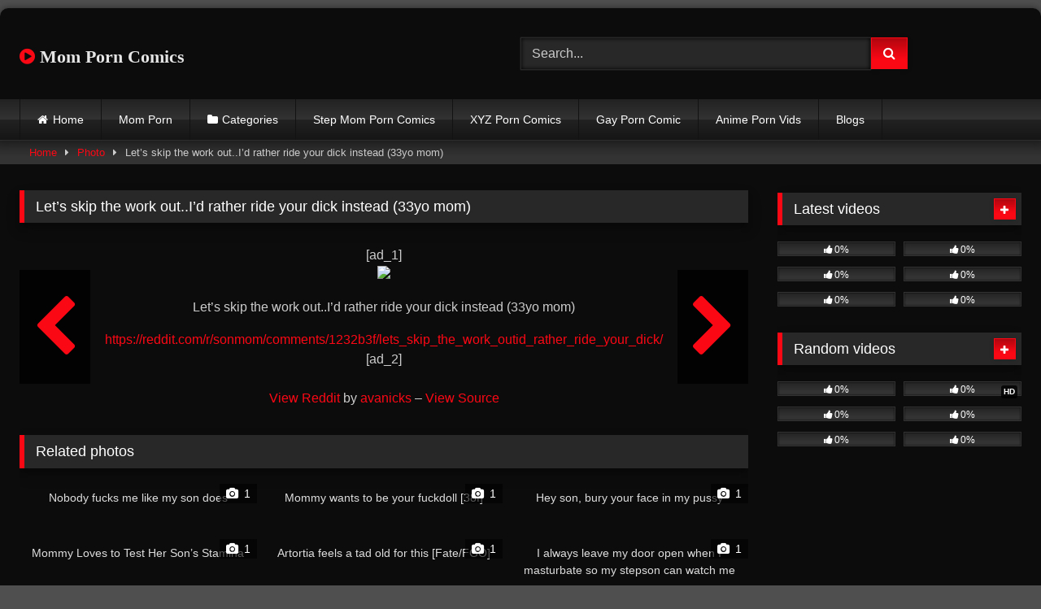

--- FILE ---
content_type: text/html; charset=UTF-8
request_url: https://momporncomics.com/photos/lets-skip-the-work-out-id-rather-ride-your-dick-instead-33yo-mom/
body_size: 16898
content:
<!DOCTYPE html>
<html lang="en-US" prefix="og: https://ogp.me/ns#">
<head>
<meta charset="UTF-8">
<meta content='width=device-width, initial-scale=1.0, maximum-scale=1.0, user-scalable=0' name='viewport' />
<link rel="profile" href="https://gmpg.org/xfn/11">
<link rel="icon" href="
https://momporncomics.com/wp-content/uploads/2022/12/mom-porn-logo.png">
<!-- Meta social networks -->
<!-- Meta Facebook -->
<meta property="fb:app_id" content="966242223397117" />
<meta property="og:url" content="https://momporncomics.com/photos/lets-skip-the-work-out-id-rather-ride-your-dick-instead-33yo-mom/" />
<meta property="og:type" content="article" />
<meta property="og:title" content="Let’s skip the work out..I’d rather ride your dick instead (33yo mom)" />
<meta property="og:description" content="[ad_1] Let’s skip the work out..I’d rather ride your dick instead (33yo mom) https://reddit.com/r/sonmom/comments/1232b3f/lets_skip_the_work_outid_rather_ride_your_dick/ [ad_2] View Reddit by avanicks &#8211; View Source" />
<meta property="og:image" content="https://momporncomics.com/wp-content/uploads/2023/05/Lets-skip-the-work-outId-rather-ride-your-dick-instead.jpg" />
<meta property="og:image:width" content="200" />
<meta property="og:image:height" content="200" />
<!-- Meta Twitter -->
<meta name="twitter:card" content="summary">
<!--<meta name="twitter:site" content="@site_username">-->
<meta name="twitter:title" content="Let’s skip the work out..I’d rather ride your dick instead (33yo mom)">
<meta name="twitter:description" content="[ad_1] Let’s skip the work out..I’d rather ride your dick instead (33yo mom) https://reddit.com/r/sonmom/comments/1232b3f/lets_skip_the_work_outid_rather_ride_your_dick/ [ad_2] View Reddit by avanicks &#8211; View Source">
<!--<meta name="twitter:creator" content="@creator_username">-->
<meta name="twitter:image" content="https://momporncomics.com/wp-content/uploads/2023/05/Lets-skip-the-work-outId-rather-ride-your-dick-instead.jpg">
<!--<meta name="twitter:domain" content="YourDomain.com">-->
<!-- Temp Style -->
<style>
#page {
max-width: 1300px;
margin: 10px auto;
background: rgba(0,0,0,0.85);
box-shadow: 0 0 10px rgba(0, 0, 0, 0.50);
-moz-box-shadow: 0 0 10px rgba(0, 0, 0, 0.50);
-webkit-box-shadow: 0 0 10px rgba(0, 0, 0, 0.50);
-webkit-border-radius: 10px;
-moz-border-radius: 10px;
border-radius: 10px;
}
</style>
<style>
.post-thumbnail {
aspect-ratio: 16/9;
}
.post-thumbnail video,
.post-thumbnail img {
object-fit: fill;
}
.video-debounce-bar {
background: #FB0815!important;
}
@import url(https://fonts.googleapis.com/css?family=Open+Sans);
button,
.button,
input[type="button"],
input[type="reset"],
input[type="submit"],
.label,
.label:visited,
.pagination ul li a,
.widget_categories ul li a,
.comment-reply-link,
a.tag-cloud-link,
.template-actors li a {
background: -moz-linear-gradient(top, rgba(0,0,0,0.3) 0%, rgba(0,0,0,0) 70%); /* FF3.6-15 */
background: -webkit-linear-gradient(top, rgba(0,0,0,0.3) 0%,rgba(0,0,0,0) 70%); /* Chrome10-25,Safari5.1-6 */
background: linear-gradient(to bottom, rgba(0,0,0,0.3) 0%,rgba(0,0,0,0) 70%); /* W3C, IE10+, FF16+, Chrome26+, Opera12+, Safari7+ */
filter: progid:DXImageTransform.Microsoft.gradient( startColorstr='#a62b2b2b', endColorstr='#00000000',GradientType=0 ); /* IE6-9 */
-moz-box-shadow: 0 1px 6px 0 rgba(0, 0, 0, 0.12);
-webkit-box-shadow: 0 1px 6px 0 rgba(0, 0, 0, 0.12);
-o-box-shadow: 0 1px 6px 0 rgba(0, 0, 0, 0.12);
box-shadow: 0 1px 6px 0 rgba(0, 0, 0, 0.12);
}
input[type="text"],
input[type="email"],
input[type="url"],
input[type="password"],
input[type="search"],
input[type="number"],
input[type="tel"],
input[type="range"],
input[type="date"],
input[type="month"],
input[type="week"],
input[type="time"],
input[type="datetime"],
input[type="datetime-local"],
input[type="color"],
select,
textarea,
.wp-editor-container {
-moz-box-shadow: 0 0 1px rgba(255, 255, 255, 0.3), 0 0 5px black inset;
-webkit-box-shadow: 0 0 1px rgba(255, 255, 255, 0.3), 0 0 5px black inset;
-o-box-shadow: 0 0 1px rgba(255, 255, 255, 0.3), 0 0 5px black inset;
box-shadow: 0 0 1px rgba(255, 255, 255, 0.3), 0 0 5px black inset;
}
#site-navigation {
background: #222222;
background: -moz-linear-gradient(top, #222222 0%, #333333 50%, #222222 51%, #151515 100%);
background: -webkit-linear-gradient(top, #222222 0%,#333333 50%,#222222 51%,#151515 100%);
background: linear-gradient(to bottom, #222222 0%,#333333 50%,#222222 51%,#151515 100%);
filter: progid:DXImageTransform.Microsoft.gradient( startColorstr='#222222', endColorstr='#151515',GradientType=0 );
-moz-box-shadow: 0 6px 6px 0 rgba(0, 0, 0, 0.12);
-webkit-box-shadow: 0 6px 6px 0 rgba(0, 0, 0, 0.12);
-o-box-shadow: 0 6px 6px 0 rgba(0, 0, 0, 0.12);
box-shadow: 0 6px 6px 0 rgba(0, 0, 0, 0.12);
}
#site-navigation > ul > li:hover > a,
#site-navigation ul li.current-menu-item a {
background: -moz-linear-gradient(top, rgba(0,0,0,0.3) 0%, rgba(0,0,0,0) 70%);
background: -webkit-linear-gradient(top, rgba(0,0,0,0.3) 0%,rgba(0,0,0,0) 70%);
background: linear-gradient(to bottom, rgba(0,0,0,0.3) 0%,rgba(0,0,0,0) 70%);
filter: progid:DXImageTransform.Microsoft.gradient( startColorstr='#a62b2b2b', endColorstr='#00000000',GradientType=0 );
-moz-box-shadow: inset 0px 0px 2px 0px #000000;
-webkit-box-shadow: inset 0px 0px 2px 0px #000000;
-o-box-shadow: inset 0px 0px 2px 0px #000000;
box-shadow: inset 0px 0px 2px 0px #000000;
filter:progid:DXImageTransform.Microsoft.Shadow(color=#000000, Direction=NaN, Strength=2);
}
.rating-bar,
.categories-list .thumb-block .entry-header,
.actors-list .thumb-block .entry-header,
#filters .filters-select,
#filters .filters-options {
background: -moz-linear-gradient(top, rgba(0,0,0,0.3) 0%, rgba(0,0,0,0) 70%); /* FF3.6-15 */
background: -webkit-linear-gradient(top, rgba(0,0,0,0.3) 0%,rgba(0,0,0,0) 70%); /* Chrome10-25,Safari5.1-6 */
background: linear-gradient(to bottom, rgba(0,0,0,0.3) 0%,rgba(0,0,0,0) 70%); /* W3C, IE10+, FF16+, Chrome26+, Opera12+, Safari7+ */
-moz-box-shadow: inset 0px 0px 2px 0px #000000;
-webkit-box-shadow: inset 0px 0px 2px 0px #000000;
-o-box-shadow: inset 0px 0px 2px 0px #000000;
box-shadow: inset 0px 0px 2px 0px #000000;
filter:progid:DXImageTransform.Microsoft.Shadow(color=#000000, Direction=NaN, Strength=2);
}
.breadcrumbs-area {
background: -moz-linear-gradient(top, rgba(0,0,0,0.3) 0%, rgba(0,0,0,0) 70%); /* FF3.6-15 */
background: -webkit-linear-gradient(top, rgba(0,0,0,0.3) 0%,rgba(0,0,0,0) 70%); /* Chrome10-25,Safari5.1-6 */
background: linear-gradient(to bottom, rgba(0,0,0,0.3) 0%,rgba(0,0,0,0) 70%); /* W3C, IE10+, FF16+, Chrome26+, Opera12+, Safari7+ */
}
.site-title a {
font-family: Open Sans;
font-size: 22px;
}
.site-branding .logo img {
max-width: 300px;
max-height: 120px;
margin-top: 0px;
margin-left: 0px;
}
a,
.site-title a i,
.thumb-block:hover .rating-bar i,
.categories-list .thumb-block:hover .entry-header .cat-title:before,
.required,
.like #more:hover i,
.dislike #less:hover i,
.top-bar i:hover,
.main-navigation .menu-item-has-children > a:after,
.menu-toggle i,
.main-navigation.toggled li:hover > a,
.main-navigation.toggled li.focus > a,
.main-navigation.toggled li.current_page_item > a,
.main-navigation.toggled li.current-menu-item > a,
#filters .filters-select:after,
.morelink i,
.top-bar .membership a i,
.thumb-block:hover .photos-count i {
color: #FB0815;
}
button,
.button,
input[type="button"],
input[type="reset"],
input[type="submit"],
.label,
.pagination ul li a.current,
.pagination ul li a:hover,
body #filters .label.secondary.active,
.label.secondary:hover,
.main-navigation li:hover > a,
.main-navigation li.focus > a,
.main-navigation li.current_page_item > a,
.main-navigation li.current-menu-item > a,
.widget_categories ul li a:hover,
.comment-reply-link,
a.tag-cloud-link:hover,
.template-actors li a:hover {
border-color: #FB0815!important;
background-color: #FB0815!important;
}
.rating-bar-meter,
.vjs-play-progress,
#filters .filters-options span:hover,
.bx-wrapper .bx-controls-direction a,
.top-bar .social-share a:hover,
.thumb-block:hover span.hd-video,
.featured-carousel .slide a:hover span.hd-video,
.appContainer .ctaButton {
background-color: #FB0815!important;
}
#video-tabs button.tab-link.active,
.title-block,
.widget-title,
.page-title,
.page .entry-title,
.comments-title,
.comment-reply-title,
.morelink:hover {
border-color: #FB0815!important;
}
/* Small desktops ----------- */
@media only screen  and (min-width : 64.001em) and (max-width : 84em) {
#main .thumb-block {
width: 33.33%!important;
}
}
/* Desktops and laptops ----------- */
@media only screen  and (min-width : 84.001em) {
#main .thumb-block {
width: 33.33%!important;
}
}
</style>
<!-- Google Analytics -->
<!-- Global site tag (gtag.js) - Google Analytics -->
<script async src="https://www.googletagmanager.com/gtag/js?id=UA-199295097-16"></script>
<script>
window.dataLayer = window.dataLayer || [];
function gtag(){dataLayer.push(arguments);}
gtag('js', new Date());
gtag('config', 'UA-199295097-16');
</script>
<meta name="google-site-verification" content="4LAtaoiY274Tgd4WJG02YwwCkQpB0abpgDxbSg2grqU" />
<!-- Meta Verification -->
<!-- Search Engine Optimization by Rank Math - https://rankmath.com/ -->
<title>Let’s Skip The Work Out..I’d Rather Ride Your Dick Instead (33yo Mom) - Mom Porn Comics</title>
<meta name="description" content="Let’s skip the work out..I’d rather ride your dick instead (33yo mom)"/>
<meta name="robots" content="follow, index, max-snippet:-1, max-video-preview:-1, max-image-preview:large"/>
<link rel="canonical" href="https://momporncomics.com/photos/lets-skip-the-work-out-id-rather-ride-your-dick-instead-33yo-mom/" />
<meta property="og:locale" content="en_US" />
<meta property="og:type" content="article" />
<meta property="og:title" content="Let’s Skip The Work Out..I’d Rather Ride Your Dick Instead (33yo Mom) - Mom Porn Comics" />
<meta property="og:description" content="Let’s skip the work out..I’d rather ride your dick instead (33yo mom)" />
<meta property="og:url" content="https://momporncomics.com/photos/lets-skip-the-work-out-id-rather-ride-your-dick-instead-33yo-mom/" />
<meta property="og:site_name" content="Mom Porn Comics" />
<meta property="article:tag" content="33yo" />
<meta property="article:tag" content="dick" />
<meta property="article:tag" content="Lets" />
<meta property="article:tag" content="mom" />
<meta property="article:tag" content="out..Id" />
<meta property="article:tag" content="ride" />
<meta property="article:tag" content="skip" />
<meta property="article:tag" content="work" />
<meta property="og:image" content="https://momporncomics.com/wp-content/uploads/2023/05/Lets-skip-the-work-outId-rather-ride-your-dick-instead.jpg" />
<meta property="og:image:secure_url" content="https://momporncomics.com/wp-content/uploads/2023/05/Lets-skip-the-work-outId-rather-ride-your-dick-instead.jpg" />
<meta property="og:image:width" content="270" />
<meta property="og:image:height" content="480" />
<meta property="og:image:alt" content="Let’s skip the work out..I’d rather ride your dick instead (33yo mom)" />
<meta property="og:image:type" content="image/jpeg" />
<meta name="twitter:card" content="summary_large_image" />
<meta name="twitter:title" content="Let’s Skip The Work Out..I’d Rather Ride Your Dick Instead (33yo Mom) - Mom Porn Comics" />
<meta name="twitter:description" content="Let’s skip the work out..I’d rather ride your dick instead (33yo mom)" />
<meta name="twitter:image" content="https://momporncomics.com/wp-content/uploads/2023/05/Lets-skip-the-work-outId-rather-ride-your-dick-instead.jpg" />
<!-- /Rank Math WordPress SEO plugin -->
<link rel='dns-prefetch' href='//vjs.zencdn.net' />
<link rel='dns-prefetch' href='//unpkg.com' />
<link rel="alternate" type="application/rss+xml" title="Mom Porn Comics &raquo; Feed" href="https://momporncomics.com/feed/" />
<link rel="alternate" type="application/rss+xml" title="Mom Porn Comics &raquo; Comments Feed" href="https://momporncomics.com/comments/feed/" />
<link rel="alternate" type="application/rss+xml" title="Mom Porn Comics &raquo; Let’s skip the work out..I’d rather ride your dick instead (33yo mom) Comments Feed" href="https://momporncomics.com/photos/lets-skip-the-work-out-id-rather-ride-your-dick-instead-33yo-mom/feed/" />
<link rel="alternate" title="oEmbed (JSON)" type="application/json+oembed" href="https://momporncomics.com/wp-json/oembed/1.0/embed?url=https%3A%2F%2Fmomporncomics.com%2Fphotos%2Flets-skip-the-work-out-id-rather-ride-your-dick-instead-33yo-mom%2F" />
<link rel="alternate" title="oEmbed (XML)" type="text/xml+oembed" href="https://momporncomics.com/wp-json/oembed/1.0/embed?url=https%3A%2F%2Fmomporncomics.com%2Fphotos%2Flets-skip-the-work-out-id-rather-ride-your-dick-instead-33yo-mom%2F&#038;format=xml" />
<style id='wp-img-auto-sizes-contain-inline-css' type='text/css'>
img:is([sizes=auto i],[sizes^="auto," i]){contain-intrinsic-size:3000px 1500px}
/*# sourceURL=wp-img-auto-sizes-contain-inline-css */
</style>
<style id='wp-emoji-styles-inline-css' type='text/css'>
img.wp-smiley, img.emoji {
display: inline !important;
border: none !important;
box-shadow: none !important;
height: 1em !important;
width: 1em !important;
margin: 0 0.07em !important;
vertical-align: -0.1em !important;
background: none !important;
padding: 0 !important;
}
/*# sourceURL=wp-emoji-styles-inline-css */
</style>
<style id='wp-block-library-inline-css' type='text/css'>
:root{--wp-block-synced-color:#7a00df;--wp-block-synced-color--rgb:122,0,223;--wp-bound-block-color:var(--wp-block-synced-color);--wp-editor-canvas-background:#ddd;--wp-admin-theme-color:#007cba;--wp-admin-theme-color--rgb:0,124,186;--wp-admin-theme-color-darker-10:#006ba1;--wp-admin-theme-color-darker-10--rgb:0,107,160.5;--wp-admin-theme-color-darker-20:#005a87;--wp-admin-theme-color-darker-20--rgb:0,90,135;--wp-admin-border-width-focus:2px}@media (min-resolution:192dpi){:root{--wp-admin-border-width-focus:1.5px}}.wp-element-button{cursor:pointer}:root .has-very-light-gray-background-color{background-color:#eee}:root .has-very-dark-gray-background-color{background-color:#313131}:root .has-very-light-gray-color{color:#eee}:root .has-very-dark-gray-color{color:#313131}:root .has-vivid-green-cyan-to-vivid-cyan-blue-gradient-background{background:linear-gradient(135deg,#00d084,#0693e3)}:root .has-purple-crush-gradient-background{background:linear-gradient(135deg,#34e2e4,#4721fb 50%,#ab1dfe)}:root .has-hazy-dawn-gradient-background{background:linear-gradient(135deg,#faaca8,#dad0ec)}:root .has-subdued-olive-gradient-background{background:linear-gradient(135deg,#fafae1,#67a671)}:root .has-atomic-cream-gradient-background{background:linear-gradient(135deg,#fdd79a,#004a59)}:root .has-nightshade-gradient-background{background:linear-gradient(135deg,#330968,#31cdcf)}:root .has-midnight-gradient-background{background:linear-gradient(135deg,#020381,#2874fc)}:root{--wp--preset--font-size--normal:16px;--wp--preset--font-size--huge:42px}.has-regular-font-size{font-size:1em}.has-larger-font-size{font-size:2.625em}.has-normal-font-size{font-size:var(--wp--preset--font-size--normal)}.has-huge-font-size{font-size:var(--wp--preset--font-size--huge)}.has-text-align-center{text-align:center}.has-text-align-left{text-align:left}.has-text-align-right{text-align:right}.has-fit-text{white-space:nowrap!important}#end-resizable-editor-section{display:none}.aligncenter{clear:both}.items-justified-left{justify-content:flex-start}.items-justified-center{justify-content:center}.items-justified-right{justify-content:flex-end}.items-justified-space-between{justify-content:space-between}.screen-reader-text{border:0;clip-path:inset(50%);height:1px;margin:-1px;overflow:hidden;padding:0;position:absolute;width:1px;word-wrap:normal!important}.screen-reader-text:focus{background-color:#ddd;clip-path:none;color:#444;display:block;font-size:1em;height:auto;left:5px;line-height:normal;padding:15px 23px 14px;text-decoration:none;top:5px;width:auto;z-index:100000}html :where(.has-border-color){border-style:solid}html :where([style*=border-top-color]){border-top-style:solid}html :where([style*=border-right-color]){border-right-style:solid}html :where([style*=border-bottom-color]){border-bottom-style:solid}html :where([style*=border-left-color]){border-left-style:solid}html :where([style*=border-width]){border-style:solid}html :where([style*=border-top-width]){border-top-style:solid}html :where([style*=border-right-width]){border-right-style:solid}html :where([style*=border-bottom-width]){border-bottom-style:solid}html :where([style*=border-left-width]){border-left-style:solid}html :where(img[class*=wp-image-]){height:auto;max-width:100%}:where(figure){margin:0 0 1em}html :where(.is-position-sticky){--wp-admin--admin-bar--position-offset:var(--wp-admin--admin-bar--height,0px)}@media screen and (max-width:600px){html :where(.is-position-sticky){--wp-admin--admin-bar--position-offset:0px}}
/*# sourceURL=wp-block-library-inline-css */
</style><style id='global-styles-inline-css' type='text/css'>
:root{--wp--preset--aspect-ratio--square: 1;--wp--preset--aspect-ratio--4-3: 4/3;--wp--preset--aspect-ratio--3-4: 3/4;--wp--preset--aspect-ratio--3-2: 3/2;--wp--preset--aspect-ratio--2-3: 2/3;--wp--preset--aspect-ratio--16-9: 16/9;--wp--preset--aspect-ratio--9-16: 9/16;--wp--preset--color--black: #000000;--wp--preset--color--cyan-bluish-gray: #abb8c3;--wp--preset--color--white: #ffffff;--wp--preset--color--pale-pink: #f78da7;--wp--preset--color--vivid-red: #cf2e2e;--wp--preset--color--luminous-vivid-orange: #ff6900;--wp--preset--color--luminous-vivid-amber: #fcb900;--wp--preset--color--light-green-cyan: #7bdcb5;--wp--preset--color--vivid-green-cyan: #00d084;--wp--preset--color--pale-cyan-blue: #8ed1fc;--wp--preset--color--vivid-cyan-blue: #0693e3;--wp--preset--color--vivid-purple: #9b51e0;--wp--preset--gradient--vivid-cyan-blue-to-vivid-purple: linear-gradient(135deg,rgb(6,147,227) 0%,rgb(155,81,224) 100%);--wp--preset--gradient--light-green-cyan-to-vivid-green-cyan: linear-gradient(135deg,rgb(122,220,180) 0%,rgb(0,208,130) 100%);--wp--preset--gradient--luminous-vivid-amber-to-luminous-vivid-orange: linear-gradient(135deg,rgb(252,185,0) 0%,rgb(255,105,0) 100%);--wp--preset--gradient--luminous-vivid-orange-to-vivid-red: linear-gradient(135deg,rgb(255,105,0) 0%,rgb(207,46,46) 100%);--wp--preset--gradient--very-light-gray-to-cyan-bluish-gray: linear-gradient(135deg,rgb(238,238,238) 0%,rgb(169,184,195) 100%);--wp--preset--gradient--cool-to-warm-spectrum: linear-gradient(135deg,rgb(74,234,220) 0%,rgb(151,120,209) 20%,rgb(207,42,186) 40%,rgb(238,44,130) 60%,rgb(251,105,98) 80%,rgb(254,248,76) 100%);--wp--preset--gradient--blush-light-purple: linear-gradient(135deg,rgb(255,206,236) 0%,rgb(152,150,240) 100%);--wp--preset--gradient--blush-bordeaux: linear-gradient(135deg,rgb(254,205,165) 0%,rgb(254,45,45) 50%,rgb(107,0,62) 100%);--wp--preset--gradient--luminous-dusk: linear-gradient(135deg,rgb(255,203,112) 0%,rgb(199,81,192) 50%,rgb(65,88,208) 100%);--wp--preset--gradient--pale-ocean: linear-gradient(135deg,rgb(255,245,203) 0%,rgb(182,227,212) 50%,rgb(51,167,181) 100%);--wp--preset--gradient--electric-grass: linear-gradient(135deg,rgb(202,248,128) 0%,rgb(113,206,126) 100%);--wp--preset--gradient--midnight: linear-gradient(135deg,rgb(2,3,129) 0%,rgb(40,116,252) 100%);--wp--preset--font-size--small: 13px;--wp--preset--font-size--medium: 20px;--wp--preset--font-size--large: 36px;--wp--preset--font-size--x-large: 42px;--wp--preset--spacing--20: 0.44rem;--wp--preset--spacing--30: 0.67rem;--wp--preset--spacing--40: 1rem;--wp--preset--spacing--50: 1.5rem;--wp--preset--spacing--60: 2.25rem;--wp--preset--spacing--70: 3.38rem;--wp--preset--spacing--80: 5.06rem;--wp--preset--shadow--natural: 6px 6px 9px rgba(0, 0, 0, 0.2);--wp--preset--shadow--deep: 12px 12px 50px rgba(0, 0, 0, 0.4);--wp--preset--shadow--sharp: 6px 6px 0px rgba(0, 0, 0, 0.2);--wp--preset--shadow--outlined: 6px 6px 0px -3px rgb(255, 255, 255), 6px 6px rgb(0, 0, 0);--wp--preset--shadow--crisp: 6px 6px 0px rgb(0, 0, 0);}:where(.is-layout-flex){gap: 0.5em;}:where(.is-layout-grid){gap: 0.5em;}body .is-layout-flex{display: flex;}.is-layout-flex{flex-wrap: wrap;align-items: center;}.is-layout-flex > :is(*, div){margin: 0;}body .is-layout-grid{display: grid;}.is-layout-grid > :is(*, div){margin: 0;}:where(.wp-block-columns.is-layout-flex){gap: 2em;}:where(.wp-block-columns.is-layout-grid){gap: 2em;}:where(.wp-block-post-template.is-layout-flex){gap: 1.25em;}:where(.wp-block-post-template.is-layout-grid){gap: 1.25em;}.has-black-color{color: var(--wp--preset--color--black) !important;}.has-cyan-bluish-gray-color{color: var(--wp--preset--color--cyan-bluish-gray) !important;}.has-white-color{color: var(--wp--preset--color--white) !important;}.has-pale-pink-color{color: var(--wp--preset--color--pale-pink) !important;}.has-vivid-red-color{color: var(--wp--preset--color--vivid-red) !important;}.has-luminous-vivid-orange-color{color: var(--wp--preset--color--luminous-vivid-orange) !important;}.has-luminous-vivid-amber-color{color: var(--wp--preset--color--luminous-vivid-amber) !important;}.has-light-green-cyan-color{color: var(--wp--preset--color--light-green-cyan) !important;}.has-vivid-green-cyan-color{color: var(--wp--preset--color--vivid-green-cyan) !important;}.has-pale-cyan-blue-color{color: var(--wp--preset--color--pale-cyan-blue) !important;}.has-vivid-cyan-blue-color{color: var(--wp--preset--color--vivid-cyan-blue) !important;}.has-vivid-purple-color{color: var(--wp--preset--color--vivid-purple) !important;}.has-black-background-color{background-color: var(--wp--preset--color--black) !important;}.has-cyan-bluish-gray-background-color{background-color: var(--wp--preset--color--cyan-bluish-gray) !important;}.has-white-background-color{background-color: var(--wp--preset--color--white) !important;}.has-pale-pink-background-color{background-color: var(--wp--preset--color--pale-pink) !important;}.has-vivid-red-background-color{background-color: var(--wp--preset--color--vivid-red) !important;}.has-luminous-vivid-orange-background-color{background-color: var(--wp--preset--color--luminous-vivid-orange) !important;}.has-luminous-vivid-amber-background-color{background-color: var(--wp--preset--color--luminous-vivid-amber) !important;}.has-light-green-cyan-background-color{background-color: var(--wp--preset--color--light-green-cyan) !important;}.has-vivid-green-cyan-background-color{background-color: var(--wp--preset--color--vivid-green-cyan) !important;}.has-pale-cyan-blue-background-color{background-color: var(--wp--preset--color--pale-cyan-blue) !important;}.has-vivid-cyan-blue-background-color{background-color: var(--wp--preset--color--vivid-cyan-blue) !important;}.has-vivid-purple-background-color{background-color: var(--wp--preset--color--vivid-purple) !important;}.has-black-border-color{border-color: var(--wp--preset--color--black) !important;}.has-cyan-bluish-gray-border-color{border-color: var(--wp--preset--color--cyan-bluish-gray) !important;}.has-white-border-color{border-color: var(--wp--preset--color--white) !important;}.has-pale-pink-border-color{border-color: var(--wp--preset--color--pale-pink) !important;}.has-vivid-red-border-color{border-color: var(--wp--preset--color--vivid-red) !important;}.has-luminous-vivid-orange-border-color{border-color: var(--wp--preset--color--luminous-vivid-orange) !important;}.has-luminous-vivid-amber-border-color{border-color: var(--wp--preset--color--luminous-vivid-amber) !important;}.has-light-green-cyan-border-color{border-color: var(--wp--preset--color--light-green-cyan) !important;}.has-vivid-green-cyan-border-color{border-color: var(--wp--preset--color--vivid-green-cyan) !important;}.has-pale-cyan-blue-border-color{border-color: var(--wp--preset--color--pale-cyan-blue) !important;}.has-vivid-cyan-blue-border-color{border-color: var(--wp--preset--color--vivid-cyan-blue) !important;}.has-vivid-purple-border-color{border-color: var(--wp--preset--color--vivid-purple) !important;}.has-vivid-cyan-blue-to-vivid-purple-gradient-background{background: var(--wp--preset--gradient--vivid-cyan-blue-to-vivid-purple) !important;}.has-light-green-cyan-to-vivid-green-cyan-gradient-background{background: var(--wp--preset--gradient--light-green-cyan-to-vivid-green-cyan) !important;}.has-luminous-vivid-amber-to-luminous-vivid-orange-gradient-background{background: var(--wp--preset--gradient--luminous-vivid-amber-to-luminous-vivid-orange) !important;}.has-luminous-vivid-orange-to-vivid-red-gradient-background{background: var(--wp--preset--gradient--luminous-vivid-orange-to-vivid-red) !important;}.has-very-light-gray-to-cyan-bluish-gray-gradient-background{background: var(--wp--preset--gradient--very-light-gray-to-cyan-bluish-gray) !important;}.has-cool-to-warm-spectrum-gradient-background{background: var(--wp--preset--gradient--cool-to-warm-spectrum) !important;}.has-blush-light-purple-gradient-background{background: var(--wp--preset--gradient--blush-light-purple) !important;}.has-blush-bordeaux-gradient-background{background: var(--wp--preset--gradient--blush-bordeaux) !important;}.has-luminous-dusk-gradient-background{background: var(--wp--preset--gradient--luminous-dusk) !important;}.has-pale-ocean-gradient-background{background: var(--wp--preset--gradient--pale-ocean) !important;}.has-electric-grass-gradient-background{background: var(--wp--preset--gradient--electric-grass) !important;}.has-midnight-gradient-background{background: var(--wp--preset--gradient--midnight) !important;}.has-small-font-size{font-size: var(--wp--preset--font-size--small) !important;}.has-medium-font-size{font-size: var(--wp--preset--font-size--medium) !important;}.has-large-font-size{font-size: var(--wp--preset--font-size--large) !important;}.has-x-large-font-size{font-size: var(--wp--preset--font-size--x-large) !important;}
/*# sourceURL=global-styles-inline-css */
</style>
<style id='classic-theme-styles-inline-css' type='text/css'>
/*! This file is auto-generated */
.wp-block-button__link{color:#fff;background-color:#32373c;border-radius:9999px;box-shadow:none;text-decoration:none;padding:calc(.667em + 2px) calc(1.333em + 2px);font-size:1.125em}.wp-block-file__button{background:#32373c;color:#fff;text-decoration:none}
/*# sourceURL=/wp-includes/css/classic-themes.min.css */
</style>
<link rel='stylesheet' id='coderevolution-front-css-css' href='https://momporncomics.com/wp-content/plugins/redditomatic-reddit-post-generator/styles/coderevolution-front.css?ver=6.9' type='text/css' media='all' />
<link rel='stylesheet' id='redditomatic-thumbnail-css-css' href='https://momporncomics.com/wp-content/plugins/redditomatic-reddit-post-generator/styles/redditomatic-thumbnail.css?ver=6.9' type='text/css' media='all' />
<link rel='stylesheet' id='wpst-font-awesome-css' href='https://momporncomics.com/wp-content/themes/retrotube/assets/stylesheets/font-awesome/css/font-awesome.min.css?ver=4.7.0' type='text/css' media='all' />
<link rel='stylesheet' id='wpst-videojs-style-css' href='//vjs.zencdn.net/7.8.4/video-js.css?ver=7.8.4' type='text/css' media='all' />
<link rel='stylesheet' id='wpst-fancybox-style-css' href='https://momporncomics.com/wp-content/themes/retrotube/assets/stylesheets/fancybox/jquery.fancybox.min.css?ver=all' type='text/css' media='all' />
<link rel='stylesheet' id='wpst-style-css' href='https://momporncomics.com/wp-content/themes/retrotube/style.css?ver=1.11.3.1764997613' type='text/css' media='all' />
<script type="text/javascript" src="https://momporncomics.com/wp-includes/js/jquery/jquery.min.js?ver=3.7.1" id="jquery-core-js"></script>
<script type="text/javascript" src="https://momporncomics.com/wp-includes/js/jquery/jquery-migrate.min.js?ver=3.4.1" id="jquery-migrate-js"></script>
<link rel="https://api.w.org/" href="https://momporncomics.com/wp-json/" /><link rel="alternate" title="JSON" type="application/json" href="https://momporncomics.com/wp-json/wp/v2/photos/8275" /><link rel="EditURI" type="application/rsd+xml" title="RSD" href="https://momporncomics.com/xmlrpc.php?rsd" />
<meta name="generator" content="WordPress 6.9" />
<link rel='shortlink' href='https://momporncomics.com/?p=8275' />
<link rel='dns-prefetch' href='https://i0.wp.com/'><link rel='preconnect' href='https://i0.wp.com/' crossorigin><link rel='dns-prefetch' href='https://i1.wp.com/'><link rel='preconnect' href='https://i1.wp.com/' crossorigin><link rel='dns-prefetch' href='https://i2.wp.com/'><link rel='preconnect' href='https://i2.wp.com/' crossorigin><link rel='dns-prefetch' href='https://i3.wp.com/'><link rel='preconnect' href='https://i3.wp.com/' crossorigin><style type="text/css" id="custom-background-css">
body.custom-background { background-color: #4f4f4f; }
</style>
</head>  <body class="wp-singular photos-template-default single single-photos postid-8275 custom-background wp-embed-responsive wp-theme-retrotube"> <div id="page"> 	<a class="skip-link screen-reader-text" href="#content">Skip to content</a>  	<header id="masthead" class="site-header" role="banner">  		 		<div class="site-branding row"> 			<div class="logo"> 															<p class="site-title"><a href="https://momporncomics.com/" rel="home"> 																								<i class="fa fa-play-circle"></i>								Mom Porn Comics</a></p> 										 							</div> 							<div class="header-search"> 	<form method="get" id="searchform" action="https://momporncomics.com/">         					<input class="input-group-field" value="Search..." name="s" id="s" onfocus="if (this.value == 'Search...') {this.value = '';}" onblur="if (this.value == '') {this.value = 'Search...';}" type="text" /> 				 		<input class="button fa-input" type="submit" id="searchsubmit" value="&#xf002;" />         	</form> </div>								</div><!-- .site-branding -->  		<nav id="site-navigation" class="main-navigation" role="navigation"> 			<div id="head-mobile"></div> 			<div class="button-nav"></div> 			<ul id="menu-main-menu" class="row"><li id="menu-item-12" class="home-icon menu-item menu-item-type-custom menu-item-object-custom menu-item-home menu-item-12"><a href="https://momporncomics.com">Home</a></li> <li id="menu-item-1728" class="menu-item menu-item-type-custom menu-item-object-custom menu-item-1728"><a href="https://momporncomics.com/photos/">Mom Porn</a></li> <li id="menu-item-13" class="cat-icon menu-item menu-item-type-post_type menu-item-object-page menu-item-13"><a href="https://momporncomics.com/categories/">Categories</a></li> <li id="menu-item-121" class="menu-item menu-item-type-taxonomy menu-item-object-category menu-item-121"><a href="https://momporncomics.com/category/step-mom-porn-comics/">Step Mom Porn Comics</a></li> <li id="menu-item-1335" class="menu-item menu-item-type-custom menu-item-object-custom menu-item-1335"><a href="https://xyzporncomics.com/">XYZ Porn Comics</a></li> <li id="menu-item-1336" class="menu-item menu-item-type-custom menu-item-object-custom menu-item-1336"><a href="https://gayporncomic.com/">Gay Porn Comic</a></li> <li id="menu-item-1337" class="menu-item menu-item-type-custom menu-item-object-custom menu-item-1337"><a href="https://animepornvids.com/">Anime Porn Vids</a></li> <li id="menu-item-15865" class="menu-item menu-item-type-custom menu-item-object-custom menu-item-15865"><a href="https://momporncomics.com/blog/">Blogs</a></li> </ul>		</nav><!-- #site-navigation -->  		<div class="clear"></div>  			</header><!-- #masthead -->  	<div class="breadcrumbs-area"><div class="row"><div id="breadcrumbs"><a href="https://momporncomics.com">Home</a><span class="separator"><i class="fa fa-caret-right"></i></span><a href="https://momporncomics.com/photos/">Photo</a><span class="separator"><i class="fa fa-caret-right"></i></span><span class="current">Let’s skip the work out..I’d rather ride your dick instead (33yo mom)</span></div></div></div> 	 	<div id="content" class="site-content row"> 	<div id="primary" class="content-area with-sidebar-right"> 		<main id="main" class="site-main with-sidebar-right" role="main">  		<article id="post-8275" class="post-8275 photos type-photos status-publish has-post-thumbnail hentry photos_category-mom-porn-comics"> 	<header class="entry-header">		 		<h1 class="widget-title">Let’s skip the work out..I’d rather ride your dick instead (33yo mom)</h1>	</header><!-- .entry-header --> 	<div class="entry-content photo-content"> 				<p>[ad_1]<br /> <img decoding="async" src="https://external-preview.redd.it/vrcBlBMPs6AMoLO1kdLYGHd8ea8qRXObeSrOE_hxmNY.jpg?auto=webp&amp;v=enabled&amp;s=21a1116ab8a01e61a78602f75b877423458861f2" /></p> <p>Let’s skip the work out..I’d rather ride your dick instead (33yo mom)</p> <p><a href="https://reddit.com/r/sonmom/comments/1232b3f/lets_skip_the_work_outid_rather_ride_your_dick/" rel="noopener">https://reddit.com/r/sonmom/comments/1232b3f/lets_skip_the_work_outid_rather_ride_your_dick/</a><br /> [ad_2]<br /> <br /><a href="https://reddit.com/r/sonmom/comments/1232b3f/lets_skip_the_work_outid_rather_ride_your_dick/" rel="noopener">View Reddit</a> by <a href="avanicks">avanicks</a> &#8211;  <a href="https://www.redgifs.com/watch/suspiciousplayfulrat" rel="noopener">View Source</a></p> 	<a class="prev-photo" rel="prev" href="https://momporncomics.com/photos/delia-ketchum/" title="Delia Ketchum"><i class="fa fa-chevron-left" aria-hidden="true"></i></a> 	<a class="next-photo" rel="next" href="https://momporncomics.com/photos/yes-i-want-your-milk/" title="Yes I want your milk"><i class="fa fa-chevron-right" aria-hidden="true"></i></a> 	</div><!-- .entry-content --> 	   	<div class="under-video-block">   					<h2 class="widget-title">Related photos</h2> 			<div class="videos-list"> 			 <article id="post-6303" class="thumb-block full-width post-6303 photos type-photos status-publish has-post-thumbnail hentry photos_category-mom-porn-comics"> 	<a href="https://momporncomics.com/photos/nobody-fucks-me-like-my-son-does/" title="Nobody fucks me like my son does"> 		<!-- Thumbnail --> 		<div class="post-thumbnail"> 										<div class="post-thumbnail-container"> 					<img width="320" height="180" src="https://momporncomics.com/wp-content/uploads/2023/04/Nobody-fucks-me-like-my-son-does-150x84.jpg" /> 				</div> 			 			<div class="photos-count"> 				<i class="fa fa-camera"></i> 1			</div> 		</div> 		<header class="entry-header"> 			<span>Nobody fucks me like my son does</span> 		</header><!-- .entry-header --> 	</a> </article><!-- #post-## -->  <article id="post-4558" class="thumb-block full-width post-4558 photos type-photos status-publish has-post-thumbnail hentry photos_category-mom-porn-comics"> 	<a href="https://momporncomics.com/photos/mommy-wants-to-be-your-fuckdoll-38f/" title="Mommy wants to be your fuckdoll [38f]"> 		<!-- Thumbnail --> 		<div class="post-thumbnail"> 										<div class="post-thumbnail-container"> 					<img width="320" height="180" src="https://momporncomics.com/wp-content/uploads/2023/04/Mommy-wants-to-be-your-fuckdoll-38f-150x84.gif" /> 				</div> 			 			<div class="photos-count"> 				<i class="fa fa-camera"></i> 1			</div> 		</div> 		<header class="entry-header"> 			<span>Mommy wants to be your fuckdoll [38f]</span> 		</header><!-- .entry-header --> 	</a> </article><!-- #post-## -->  <article id="post-14209" class="thumb-block full-width post-14209 photos type-photos status-publish has-post-thumbnail hentry photos_category-mom-porn-comics"> 	<a href="https://momporncomics.com/photos/hey-son-bury-your-face-in-my-pussy/" title="Hey son, bury your face in my pussy"> 		<!-- Thumbnail --> 		<div class="post-thumbnail"> 										<div class="post-thumbnail-container"> 					<img width="320" height="180" src="https://momporncomics.com/wp-content/uploads/2023/06/Hey-son-bury-your-face-in-my-pussy-150x84.gif" /> 				</div> 			 			<div class="photos-count"> 				<i class="fa fa-camera"></i> 1			</div> 		</div> 		<header class="entry-header"> 			<span>Hey son, bury your face in my pussy</span> 		</header><!-- .entry-header --> 	</a> </article><!-- #post-## -->  <article id="post-11453" class="thumb-block full-width post-11453 photos type-photos status-publish has-post-thumbnail hentry photos_category-mom-porn-comics"> 	<a href="https://momporncomics.com/photos/mommy-loves-to-test-her-sons-stamina/" title="Mommy Loves to Test Her Son’s Stamina"> 		<!-- Thumbnail --> 		<div class="post-thumbnail"> 										<div class="post-thumbnail-container"> 					<img width="320" height="180" src="https://momporncomics.com/wp-content/uploads/2023/05/Mommy-Loves-to-Test-Her-Sons-Stamina-150x84.jpg" /> 				</div> 			 			<div class="photos-count"> 				<i class="fa fa-camera"></i> 1			</div> 		</div> 		<header class="entry-header"> 			<span>Mommy Loves to Test Her Son’s Stamina</span> 		</header><!-- .entry-header --> 	</a> </article><!-- #post-## -->  <article id="post-3075" class="thumb-block full-width post-3075 photos type-photos status-publish has-post-thumbnail hentry photos_category-mom-porn-comics"> 	<a href="https://momporncomics.com/photos/artortia-feels-a-tad-old-for-this-fate-fgo/" title="Artortia feels a tad old for this [Fate/FGO]"> 		<!-- Thumbnail --> 		<div class="post-thumbnail"> 										<div class="post-thumbnail-container"> 					<img width="320" height="180" src="https://momporncomics.com/wp-content/uploads/2023/04/Artortia-feels-a-tad-old-for-this-FateFGO-150x84.jpg" /> 				</div> 			 			<div class="photos-count"> 				<i class="fa fa-camera"></i> 1			</div> 		</div> 		<header class="entry-header"> 			<span>Artortia feels a tad old for this [Fate/FGO]</span> 		</header><!-- .entry-header --> 	</a> </article><!-- #post-## -->  <article id="post-8508" class="thumb-block full-width post-8508 photos type-photos status-publish has-post-thumbnail hentry photos_category-mom-porn-comics"> 	<a href="https://momporncomics.com/photos/i-always-leave-my-door-open-when-i-masturbate-so-my-stepson-can-watch-me/" title="I always leave my door open when I masturbate so my stepson can watch me"> 		<!-- Thumbnail --> 		<div class="post-thumbnail"> 										<div class="post-thumbnail-container"> 					<img width="320" height="180" src="https://momporncomics.com/wp-content/uploads/2023/05/I-always-leave-my-door-open-when-I-masturbate-so-150x84.gif" /> 				</div> 			 			<div class="photos-count"> 				<i class="fa fa-camera"></i> 1			</div> 		</div> 		<header class="entry-header"> 			<span>I always leave my door open when I masturbate so my stepson can watch me</span> 		</header><!-- .entry-header --> 	</a> </article><!-- #post-## -->  <article id="post-7345" class="thumb-block full-width post-7345 photos type-photos status-publish has-post-thumbnail hentry photos_category-mom-porn-comics"> 	<a href="https://momporncomics.com/photos/i-think-ill-teach-my-stepson-something-besides-math-maybe-human-body/" title="I think I&#8217;ll teach my stepson something besides math&#8230; maybe human body"> 		<!-- Thumbnail --> 		<div class="post-thumbnail"> 										<div class="post-thumbnail-container"> 					<img width="320" height="180" src="https://momporncomics.com/wp-content/uploads/2023/04/I-think-Ill-teach-my-stepson-something-besides-math-maybe-150x84.gif" /> 				</div> 			 			<div class="photos-count"> 				<i class="fa fa-camera"></i> 1			</div> 		</div> 		<header class="entry-header"> 			<span>I think I&#8217;ll teach my stepson something besides math&#8230; maybe human body</span> 		</header><!-- .entry-header --> 	</a> </article><!-- #post-## -->  <article id="post-2517" class="thumb-block full-width post-2517 photos type-photos status-publish has-post-thumbnail hentry photos_category-mom-porn-comics"> 	<a href="https://momporncomics.com/photos/drasna-artist-%e7%b7%a9%e6%ac%a1%e9%83%8e/" title="Drasna [Artist: 緩次郎]"> 		<!-- Thumbnail --> 		<div class="post-thumbnail"> 										<div class="post-thumbnail-container"> 					<img width="320" height="180" src="https://momporncomics.com/wp-content/uploads/2023/03/Drasna-Artist-緩次郎-150x84.jpg" /> 				</div> 			 			<div class="photos-count"> 				<i class="fa fa-camera"></i> 1			</div> 		</div> 		<header class="entry-header"> 			<span>Drasna [Artist: 緩次郎]</span> 		</header><!-- .entry-header --> 	</a> </article><!-- #post-## -->  <article id="post-13423" class="thumb-block full-width post-13423 photos type-photos status-publish has-post-thumbnail hentry photos_category-mom-porn-comics"> 	<a href="https://momporncomics.com/photos/your-gf-got-nothing-on-these/" title="Your GF got nothing on these"> 		<!-- Thumbnail --> 		<div class="post-thumbnail"> 										<div class="post-thumbnail-container"> 					<img width="320" height="180" src="https://momporncomics.com/wp-content/uploads/2023/06/This-is-how-Ill-be-waiting-when-you-get-home-150x84.gif" /> 				</div> 			 			<div class="photos-count"> 				<i class="fa fa-camera"></i> 1			</div> 		</div> 		<header class="entry-header"> 			<span>Your GF got nothing on these</span> 		</header><!-- .entry-header --> 	</a> </article><!-- #post-## -->  <article id="post-6579" class="thumb-block full-width post-6579 photos type-photos status-publish has-post-thumbnail hentry photos_category-mom-porn-comics"> 	<a href="https://momporncomics.com/photos/would-you-fuck-my-big-boobs-if-i-was-your-stepmom/" title="Would you fuck my big boobs if I was your stepmom?"> 		<!-- Thumbnail --> 		<div class="post-thumbnail"> 										<div class="post-thumbnail-container"> 					<img width="320" height="180" src="https://momporncomics.com/wp-content/uploads/2023/04/Would-you-fuck-my-big-boobs-if-I-was-your-150x84.jpg" /> 				</div> 			 			<div class="photos-count"> 				<i class="fa fa-camera"></i> 1			</div> 		</div> 		<header class="entry-header"> 			<span>Would you fuck my big boobs if I was your stepmom?</span> 		</header><!-- .entry-header --> 	</a> </article><!-- #post-## --> 			</div> 						<div class="clear"></div> 	</article><!-- #post-## --> 		</main><!-- #main --> 	</div><!-- #primary -->   	<aside id="sidebar" class="widget-area with-sidebar-right" role="complementary"> 					<div class="happy-sidebar"> 				<script type="text/javascript">
atOptions = {
'key' : '2a8d1f4c8fe053eb3284c4a4eca433d1',
'format' : 'iframe',
'height' : 250,
'width' : 300,
'params' : {}
};
</script>  <script    type="text/javascript"    src="//proclaimsaneconviction.com/2a8d1f4c8fe053eb3284c4a4eca433d1/invoke.js"  ></script>			</div> 				<section id="widget_videos_block-4" class="widget widget_videos_block"><h2 class="widget-title">Latest videos</h2>				<a class="more-videos label" href="https://momporncomics.com/?filter=latest												"><i class="fa fa-plus"></i> <span>More videos</span></a> 	<div class="videos-list"> 			 <article data-video-id="video_1" data-main-thumb="https://momporncomics.com/wp-content/uploads/2026/01/horny-girls-hot-juicy-sex-party.jpg" data-trailer="https://cdn77-pic.xvideos-cdn.com/videos/videopreview/ee/9f/5b/ee9f5bf9b993bc16971c3b0c22452ba9_169.mp4" class="loop-video thumb-block video-preview-item full-width post-113082 post type-post status-publish format-video has-post-thumbnail hentry category-old-mom-porn-comics tag-horny tag-horny-girl tag-hot tag-juicy tag-party tag-sex tag-sex-party post_format-post-format-video" data-post-id="113082"> 	<a href="https://momporncomics.com/horny-girls-hot-juicy-sex-party-2/" title="Horny girls&#8217; hot &amp; juicy sex party"> 		<div class="post-thumbnail"> 			 			<div class="post-thumbnail-container"><img class="video-main-thumb" width="300" height="168.75" src="https://momporncomics.com/wp-content/uploads/2026/01/horny-girls-hot-juicy-sex-party.jpg" alt="Horny girls&#8217; hot &amp; juicy sex party"></div>			<div class="video-overlay"></div>  						<span class="views"><i class="fa fa-eye"></i> 1</span>			<span class="duration"><i class="fa fa-clock-o"></i>00:30</span>		</div>  		<div class="rating-bar"><div class="rating-bar-meter" style="width:0%"></div><i class="fa fa-thumbs-up" aria-hidden="true"></i><span>0%</span></div> 		<header class="entry-header"> 			<span>Horny girls&#8217; hot &amp; juicy sex party</span> 		</header> 	</a> </article>  <article data-video-id="video_2" data-main-thumb="https://momporncomics.com/wp-content/uploads/2026/01/danni-gets-a-mommy-referral.jpg" data-trailer="https://cdn77-pic.xvideos-cdn.com/videos/videopreview/9c/33/ab/9c33aba675a483c16e2bb9a92f6fcc9a_169.mp4" class="loop-video thumb-block video-preview-item full-width post-113080 post type-post status-publish format-video has-post-thumbnail hentry category-old-mom-porn-comics tag-mommy post_format-post-format-video" data-post-id="113080"> 	<a href="https://momporncomics.com/danni-gets-a-mommy-referral/" title="Danni gets a mommy referral!"> 		<div class="post-thumbnail"> 			 			<div class="post-thumbnail-container"><img class="video-main-thumb" width="300" height="168.75" src="https://momporncomics.com/wp-content/uploads/2026/01/danni-gets-a-mommy-referral.jpg" alt="Danni gets a mommy referral!"></div>			<div class="video-overlay"></div>  						<span class="views"><i class="fa fa-eye"></i> 0</span>			<span class="duration"><i class="fa fa-clock-o"></i>09:00</span>		</div>  		<div class="rating-bar"><div class="rating-bar-meter" style="width:0%"></div><i class="fa fa-thumbs-up" aria-hidden="true"></i><span>0%</span></div> 		<header class="entry-header"> 			<span>Danni gets a mommy referral!</span> 		</header> 	</a> </article>  <article data-video-id="video_3" data-main-thumb="https://momporncomics.com/wp-content/uploads/2026/01/young-horny-and-broke-slut-makes-porn-with-old-guy.jpg" data-trailer="https://cdn77-pic.xvideos-cdn.com/videos/videopreview/e6/2a/a6/e62aa65e933b24e33bb714e9c5b3f55a_169.mp4" class="loop-video thumb-block video-preview-item full-width post-113078 post type-post status-publish format-video has-post-thumbnail hentry category-old-mom-porn-comics tag-broke tag-guy tag-horny tag-old tag-porn tag-slut tag-young post_format-post-format-video" data-post-id="113078"> 	<a href="https://momporncomics.com/young-horny-and-broke-slut-makes-porn-with-old-guy/" title="Young, horny and broke slut makes porn with old guy!"> 		<div class="post-thumbnail"> 			 			<div class="post-thumbnail-container"><img class="video-main-thumb" width="300" height="168.75" src="https://momporncomics.com/wp-content/uploads/2026/01/young-horny-and-broke-slut-makes-porn-with-old-guy.jpg" alt="Young, horny and broke slut makes porn with old guy!"></div>			<div class="video-overlay"></div>  						<span class="views"><i class="fa fa-eye"></i> 1</span>			<span class="duration"><i class="fa fa-clock-o"></i>04:00</span>		</div>  		<div class="rating-bar"><div class="rating-bar-meter" style="width:0%"></div><i class="fa fa-thumbs-up" aria-hidden="true"></i><span>0%</span></div> 		<header class="entry-header"> 			<span>Young, horny and broke slut makes porn with old guy!</span> 		</header> 	</a> </article>  <article data-video-id="video_4" data-main-thumb="https://momporncomics.com/wp-content/uploads/2026/01/dannis-boy-trouble-1.jpg" data-trailer="https://cdn77-pic.xvideos-cdn.com/videos/videopreview/c5/ff/00/c5ff0076d612673c453ba665e52f5120_169.mp4" class="loop-video thumb-block video-preview-item full-width post-113076 post type-post status-publish format-video has-post-thumbnail hentry category-old-mom-porn-comics tag-boy post_format-post-format-video" data-post-id="113076"> 	<a href="https://momporncomics.com/dannis-boy-trouble-2/" title="Danni&#8217;s Boy Trouble"> 		<div class="post-thumbnail"> 			 			<div class="post-thumbnail-container"><img class="video-main-thumb" width="300" height="168.75" src="https://momporncomics.com/wp-content/uploads/2026/01/dannis-boy-trouble-1.jpg" alt="Danni&#8217;s Boy Trouble"></div>			<div class="video-overlay"></div>  						<span class="views"><i class="fa fa-eye"></i> 0</span>			<span class="duration"><i class="fa fa-clock-o"></i>04:00</span>		</div>  		<div class="rating-bar"><div class="rating-bar-meter" style="width:0%"></div><i class="fa fa-thumbs-up" aria-hidden="true"></i><span>0%</span></div> 		<header class="entry-header"> 			<span>Danni&#8217;s Boy Trouble</span> 		</header> 	</a> </article>  <article data-video-id="video_5" data-main-thumb="https://momporncomics.com/wp-content/uploads/2026/01/dannis-boy-trouble.jpg" data-trailer="https://cdn77-pic.xvideos-cdn.com/videos/videopreview/0f/a9/ab/0fa9ab9ecccd72ab6f64347d2344a16f_169.mp4" class="loop-video thumb-block video-preview-item full-width post-113074 post type-post status-publish format-video has-post-thumbnail hentry category-old-mom-porn-comics tag-boy post_format-post-format-video" data-post-id="113074"> 	<a href="https://momporncomics.com/dannis-boy-trouble/" title="Danni&#8217;s Boy Trouble"> 		<div class="post-thumbnail"> 			 			<div class="post-thumbnail-container"><img class="video-main-thumb" width="300" height="168.75" src="https://momporncomics.com/wp-content/uploads/2026/01/dannis-boy-trouble.jpg" alt="Danni&#8217;s Boy Trouble"></div>			<div class="video-overlay"></div>  						<span class="views"><i class="fa fa-eye"></i> 0</span>			<span class="duration"><i class="fa fa-clock-o"></i>06:00</span>		</div>  		<div class="rating-bar"><div class="rating-bar-meter" style="width:0%"></div><i class="fa fa-thumbs-up" aria-hidden="true"></i><span>0%</span></div> 		<header class="entry-header"> 			<span>Danni&#8217;s Boy Trouble</span> 		</header> 	</a> </article>  <article data-video-id="video_6" data-main-thumb="https://momporncomics.com/wp-content/uploads/2026/01/dirty-mature-lures-young-boy-into-bed.jpg" data-trailer="https://cdn77-pic.xvideos-cdn.com/videos/videopreview/fd/cd/1a/fdcd1a11255896d2387cbccb29b7696e_169.mp4" class="loop-video thumb-block video-preview-item full-width post-113072 post type-post status-publish format-video has-post-thumbnail hentry category-old-mom-porn-comics tag-bed tag-boy tag-dirty tag-mature tag-young tag-young-boy post_format-post-format-video" data-post-id="113072"> 	<a href="https://momporncomics.com/dirty-mature-lures-young-boy-into-bed/" title="Dirty Mature Lures Young Boy Into Bed"> 		<div class="post-thumbnail"> 			 			<div class="post-thumbnail-container"><img class="video-main-thumb" width="300" height="168.75" src="https://momporncomics.com/wp-content/uploads/2026/01/dirty-mature-lures-young-boy-into-bed.jpg" alt="Dirty Mature Lures Young Boy Into Bed"></div>			<div class="video-overlay"></div>  						<span class="views"><i class="fa fa-eye"></i> 0</span>			<span class="duration"><i class="fa fa-clock-o"></i>12:00</span>		</div>  		<div class="rating-bar"><div class="rating-bar-meter" style="width:0%"></div><i class="fa fa-thumbs-up" aria-hidden="true"></i><span>0%</span></div> 		<header class="entry-header"> 			<span>Dirty Mature Lures Young Boy Into Bed</span> 		</header> 	</a> </article> 	</div> 	<div class="clear"></div> 			</section><section id="block-12" class="widget widget_block"><script type="text/javascript">
atOptions = {
'key' : '2a8d1f4c8fe053eb3284c4a4eca433d1',
'format' : 'iframe',
'height' : 250,
'width' : 300,
'params' : {}
};
</script> <script   type="text/javascript"   src="//proclaimsaneconviction.com/2a8d1f4c8fe053eb3284c4a4eca433d1/invoke.js" ></script></section><section id="widget_videos_block-6" class="widget widget_videos_block"><h2 class="widget-title">Random videos</h2>				<a class="more-videos label" href="https://momporncomics.com/?filter=random												"><i class="fa fa-plus"></i> <span>More videos</span></a> 	<div class="videos-list"> 			 <article data-video-id="video_7" data-main-thumb="https://momporncomics.com/wp-content/uploads/2024/12/mi-hermanastra-quiere-que-la-ensene-a-jugar-con-mi-celular-y-termino-ensenandola-a-follar-muy-duro-y-rico-con-mi-enorme-pene.jpg" data-trailer="https://cdn77-pic.xvideos-cdn.com/videos/videopreview/a8/8c/c7/a88cc7a6f5f63b93563a3c8ba975884c_169.mp4" class="loop-video thumb-block video-preview-item full-width post-59226 post type-post status-publish format-video has-post-thumbnail hentry category-taboo-mom-and-son-porn tag-rico post_format-post-format-video" data-post-id="59226"> 	<a href="https://momporncomics.com/mi-hermanastra-quiere-que-la-ensene-a-jugar-con-mi-celular-y-termino-ensenandola-a-follar-muy-duro-y-rico-con-mi-enorme-pene/" title="Mi hermanastra quiere que la enseñe a jugar con mi celular, y termino enseñándola a follar muy duro y rico con mi enorme pene."> 		<div class="post-thumbnail"> 			 			<div class="post-thumbnail-container"><img class="video-main-thumb" width="300" height="168.75" src="https://momporncomics.com/wp-content/uploads/2024/12/mi-hermanastra-quiere-que-la-ensene-a-jugar-con-mi-celular-y-termino-ensenandola-a-follar-muy-duro-y-rico-con-mi-enorme-pene.jpg" alt="Mi hermanastra quiere que la enseñe a jugar con mi celular, y termino enseñándola a follar muy duro y rico con mi enorme pene."></div>			<div class="video-overlay"></div>  						<span class="views"><i class="fa fa-eye"></i> 13</span>			<span class="duration"><i class="fa fa-clock-o"></i>14:00</span>		</div>  		<div class="rating-bar"><div class="rating-bar-meter" style="width:0%"></div><i class="fa fa-thumbs-up" aria-hidden="true"></i><span>0%</span></div> 		<header class="entry-header"> 			<span>Mi hermanastra quiere que la enseñe a jugar con mi celular, y termino enseñándola a follar muy duro y rico con mi enorme pene.</span> 		</header> 	</a> </article>  <article data-video-id="video_8" data-main-thumb="https://momporncomics.com/wp-content/uploads/2023/01/3d-comic-mermaid.jpg" data-trailer="https://cdn77-pic.xvideos-cdn.com/videos/videopreview/10/0d/14/100d142d54071d867b3deafcfd88ab6e-2_169.mp4" class="loop-video thumb-block video-preview-item full-width post-1128 post type-post status-publish format-video has-post-thumbnail hentry category-naked-mom-porn-comics tag-3d tag-comic post_format-post-format-video" data-post-id="1128"> 	<a href="https://momporncomics.com/naked-moms-over-40-porn-mommies-nude-porn-comic/" title="naked moms over 40 porn | mommies nude porn comic"> 		<div class="post-thumbnail"> 			 			<div class="post-thumbnail-container"><img class="video-main-thumb" width="300" height="168.75" src="https://momporncomics.com/wp-content/uploads/2023/01/3d-comic-mermaid.jpg" alt="naked moms over 40 porn | mommies nude porn comic"></div>			<div class="video-overlay"></div>  			<span class="hd-video">HD</span>			<span class="views"><i class="fa fa-eye"></i> 90</span>			<span class="duration"><i class="fa fa-clock-o"></i>07:00</span>		</div>  		<div class="rating-bar"><div class="rating-bar-meter" style="width:0%"></div><i class="fa fa-thumbs-up" aria-hidden="true"></i><span>0%</span></div> 		<header class="entry-header"> 			<span>naked moms over 40 porn | mommies nude porn comic</span> 		</header> 	</a> </article>  <article data-video-id="video_9" data-main-thumb="https://momporncomics.com/wp-content/uploads/2025/07/indian-top-step-mom-in-hindi-xxx.jpg" data-trailer="https://cdn77-pic.xvideos-cdn.com/videos/videopreview/94/6c/92/946c92e366bc6c4860f68bc4eed28288_169.mp4" class="loop-video thumb-block video-preview-item full-width post-95651 post type-post status-publish format-video has-post-thumbnail hentry category-taboo-mom-and-son-porn tag-hindi tag-indian tag-mom tag-step tag-step-mom tag-xxx post_format-post-format-video" data-post-id="95651"> 	<a href="https://momporncomics.com/indian-top-step-mom-in-hindi-xxx/" title="Indian Top step MOM in hindi XXX"> 		<div class="post-thumbnail"> 			 			<div class="post-thumbnail-container"><img class="video-main-thumb" width="300" height="168.75" src="https://momporncomics.com/wp-content/uploads/2025/07/indian-top-step-mom-in-hindi-xxx.jpg" alt="Indian Top step MOM in hindi XXX"></div>			<div class="video-overlay"></div>  						<span class="views"><i class="fa fa-eye"></i> 4</span>			<span class="duration"><i class="fa fa-clock-o"></i>13:00</span>		</div>  		<div class="rating-bar"><div class="rating-bar-meter" style="width:0%"></div><i class="fa fa-thumbs-up" aria-hidden="true"></i><span>0%</span></div> 		<header class="entry-header"> 			<span>Indian Top step MOM in hindi XXX</span> 		</header> 	</a> </article>  <article data-video-id="video_10" data-main-thumb="https://momporncomics.com/wp-content/uploads/2024/12/first-timer-kelly-shares-her-secrets-before-making-her-first-masturbation-video.jpg" data-trailer="https://cdn77-pic.xvideos-cdn.com/videos/videopreview/26/76/56/2676569303145d95f8f5194915e63866_169.mp4" class="loop-video thumb-block video-preview-item full-width post-58972 post type-post status-publish format-video has-post-thumbnail hentry category-busty-mom-porn-comics tag-first tag-first-time tag-kelly tag-making tag-masturbation tag-video post_format-post-format-video" data-post-id="58972"> 	<a href="https://momporncomics.com/first-timer-kelly-shares-her-secrets-before-making-her-first-masturbation-video/" title="First Timer Kelly Shares Her Secrets Before Making Her First Masturbation Video"> 		<div class="post-thumbnail"> 			 			<div class="post-thumbnail-container"><img class="video-main-thumb" width="300" height="168.75" src="https://momporncomics.com/wp-content/uploads/2024/12/first-timer-kelly-shares-her-secrets-before-making-her-first-masturbation-video.jpg" alt="First Timer Kelly Shares Her Secrets Before Making Her First Masturbation Video"></div>			<div class="video-overlay"></div>  						<span class="views"><i class="fa fa-eye"></i> 16</span>			<span class="duration"><i class="fa fa-clock-o"></i>09:00</span>		</div>  		<div class="rating-bar"><div class="rating-bar-meter" style="width:0%"></div><i class="fa fa-thumbs-up" aria-hidden="true"></i><span>0%</span></div> 		<header class="entry-header"> 			<span>First Timer Kelly Shares Her Secrets Before Making Her First Masturbation Video</span> 		</header> 	</a> </article>  <article data-video-id="video_11" data-main-thumb="https://momporncomics.com/wp-content/uploads/2025/06/desperate-amateurs-hot-moms-getting-their-tight-pussies-smashed-in-hard-pounding-raw-action-4.jpg" data-trailer="https://cdn77-pic.xvideos-cdn.com/videos/videopreview/ad/9a/81/ad9a813d5fad3644705dfae6c33a6df3_169.mp4" class="loop-video thumb-block video-preview-item full-width post-88661 post type-post status-publish format-video has-post-thumbnail hentry category-big-booty-mom-porn-comics tag-action tag-amateurs tag-hard tag-hot tag-hot-mom tag-hot-moms tag-moms tag-pounding tag-pussies tag-raw tag-tight post_format-post-format-video" data-post-id="88661"> 	<a href="https://momporncomics.com/desperate-amateurs-hot-moms-getting-their-tight-pussies-smashed-in-hard-pounding-raw-action-5/" title="Desperate Amateurs Hot moms getting their tight pussies smashed in hard pounding raw action"> 		<div class="post-thumbnail"> 			 			<div class="post-thumbnail-container"><img class="video-main-thumb" width="300" height="168.75" src="https://momporncomics.com/wp-content/uploads/2025/06/desperate-amateurs-hot-moms-getting-their-tight-pussies-smashed-in-hard-pounding-raw-action-4.jpg" alt="Desperate Amateurs Hot moms getting their tight pussies smashed in hard pounding raw action"></div>			<div class="video-overlay"></div>  						<span class="views"><i class="fa fa-eye"></i> 2</span>			<span class="duration"><i class="fa fa-clock-o"></i>10:00</span>		</div>  		<div class="rating-bar"><div class="rating-bar-meter" style="width:0%"></div><i class="fa fa-thumbs-up" aria-hidden="true"></i><span>0%</span></div> 		<header class="entry-header"> 			<span>Desperate Amateurs Hot moms getting their tight pussies smashed in hard pounding raw action</span> 		</header> 	</a> </article>  <article data-video-id="video_12" data-main-thumb="https://momporncomics.com/wp-content/uploads/2024/04/hot-amateur-mom-lets-stepson-cum-inside-her-hairy-pussy.jpg" data-trailer="https://cdn77-pic.xvideos-cdn.com/videos/videopreview/14/b4/fa/14b4fa20f34364977a14a9de2ee54b50_169.mp4" class="loop-video thumb-block video-preview-item full-width post-42177 post type-post status-publish format-video has-post-thumbnail hentry category-mom-porn-comics tag-amateur tag-cum tag-cum-inside tag-hairy tag-hairy-pussy tag-hot tag-inside tag-mom tag-pussy post_format-post-format-video" data-post-id="42177"> 	<a href="https://momporncomics.com/hot-amateur-mom-lets-stepson-cum-inside-her-hairy-pussy/" title="hot amateur mom lets stepson cum inside her hairy pussy"> 		<div class="post-thumbnail"> 			 			<div class="post-thumbnail-container"><img class="video-main-thumb" width="300" height="168.75" src="https://momporncomics.com/wp-content/uploads/2024/04/hot-amateur-mom-lets-stepson-cum-inside-her-hairy-pussy.jpg" alt="hot amateur mom lets stepson cum inside her hairy pussy"></div>			<div class="video-overlay"></div>  						<span class="views"><i class="fa fa-eye"></i> 67</span>			<span class="duration"><i class="fa fa-clock-o"></i>06:00</span>		</div>  		<div class="rating-bar"><div class="rating-bar-meter" style="width:0%"></div><i class="fa fa-thumbs-up" aria-hidden="true"></i><span>0%</span></div> 		<header class="entry-header"> 			<span>hot amateur mom lets stepson cum inside her hairy pussy</span> 		</header> 	</a> </article> 	</div> 	<div class="clear"></div> 			</section><section id="block-13" class="widget widget_block"><script type="text/javascript">
atOptions = {
'key' : '2a8d1f4c8fe053eb3284c4a4eca433d1',
'format' : 'iframe',
'height' : 250,
'width' : 300,
'params' : {}
};
</script> <script   type="text/javascript"   src="//proclaimsaneconviction.com/2a8d1f4c8fe053eb3284c4a4eca433d1/invoke.js" ></script></section>	</aside><!-- #sidebar -->  </div><!-- #content -->  <footer id="colophon" class="site-footer 	br-bottom-10" role="contentinfo"> 	<div class="row"> 					<div class="happy-footer-mobile"> 				<script type="text/javascript">
atOptions = {
'key' : '2a8d1f4c8fe053eb3284c4a4eca433d1',
'format' : 'iframe',
'height' : 250,
'width' : 300,
'params' : {}
};
</script>  <script    type="text/javascript"    src="//proclaimsaneconviction.com/2a8d1f4c8fe053eb3284c4a4eca433d1/invoke.js"  ></script>			</div> 							<div class="happy-footer"> 				<script type="text/javascript">
atOptions = {
'key' : '23afa96b492f8e033138cdbfc5c4d762',
'format' : 'iframe',
'height' : 90,
'width' : 728,
'params' : {}
};
</script>  <script    type="text/javascript"    src="//proclaimsaneconviction.com/23afa96b492f8e033138cdbfc5c4d762/invoke.js"  ></script>			</div> 							<div class="four-columns-footer"> 				<section id="widget_videos_block-7" class="widget widget_videos_block">				<a class="more-videos label" href="https://momporncomics.com/?filter=random												"><i class="fa fa-plus"></i> <span>More videos</span></a> 	<div class="videos-list"> 			 <article data-video-id="video_13" data-main-thumb="https://momporncomics.com/wp-content/uploads/2024/09/young-shy-girl-masturbates-her-wet-tight-hole-luxury-orgasm.jpg" data-trailer="https://cdn77-pic.xvideos-cdn.com/videos/videopreview/9c/68/d9/9c68d91bb841898b8e47a89d0cf9185d_169.mp4" class="loop-video thumb-block video-preview-item full-width post-47500 post type-post status-publish format-video has-post-thumbnail hentry category-busty-mom-porn-comics tag-girl tag-hole tag-luxury tag-masturbates tag-orgasm tag-shy tag-tight tag-wet tag-young post_format-post-format-video" data-post-id="47500"> 	<a href="https://momporncomics.com/young-shy-girl-masturbates-her-wet-tight-hole-luxury-orgasm/" title="Young shy girl masturbates her wet tight hole &#8211; Luxury Orgasm"> 		<div class="post-thumbnail"> 			 			<div class="post-thumbnail-container"><img class="video-main-thumb" width="300" height="168.75" src="https://momporncomics.com/wp-content/uploads/2024/09/young-shy-girl-masturbates-her-wet-tight-hole-luxury-orgasm.jpg" alt="Young shy girl masturbates her wet tight hole &#8211; Luxury Orgasm"></div>			<div class="video-overlay"></div>  						<span class="views"><i class="fa fa-eye"></i> 15</span>			<span class="duration"><i class="fa fa-clock-o"></i>12:00</span>		</div>  		<div class="rating-bar"><div class="rating-bar-meter" style="width:0%"></div><i class="fa fa-thumbs-up" aria-hidden="true"></i><span>0%</span></div> 		<header class="entry-header"> 			<span>Young shy girl masturbates her wet tight hole &#8211; Luxury Orgasm</span> 		</header> 	</a> </article>  <article data-video-id="video_14" data-main-thumb="https://momporncomics.com/wp-content/uploads/2024/11/kyou-wa-watashi-ga-suru-tte-itta-no-ni.jpg" data-trailer="https://cdn77-pic.xvideos-cdn.com/videos/videopreview/bb/8a/5a/bb8a5ac6823b4345b39e326e6cb3cf0c_169.mp4" class="loop-video thumb-block video-preview-item full-width post-56255 post type-post status-publish format-video has-post-thumbnail hentry category-mom-teach-porn-comics post_format-post-format-video" data-post-id="56255"> 	<a href="https://momporncomics.com/__trashed-79/" title="Kyou wa Watashi ga Suru tte Itta no ni!"> 		<div class="post-thumbnail"> 			 			<div class="post-thumbnail-container"><img class="video-main-thumb" width="300" height="168.75" src="https://momporncomics.com/wp-content/uploads/2024/11/kyou-wa-watashi-ga-suru-tte-itta-no-ni.jpg" alt="Kyou wa Watashi ga Suru tte Itta no ni!"></div>			<div class="video-overlay"></div>  						<span class="views"><i class="fa fa-eye"></i> 21</span>			<span class="duration"><i class="fa fa-clock-o"></i>10:00</span>		</div>  		<div class="rating-bar"><div class="rating-bar-meter" style="width:0%"></div><i class="fa fa-thumbs-up" aria-hidden="true"></i><span>0%</span></div> 		<header class="entry-header"> 			<span>Kyou wa Watashi ga Suru tte Itta no ni!</span> 		</header> 	</a> </article>  <article data-video-id="video_15" data-main-thumb="https://momporncomics.com/wp-content/uploads/2024/01/secret-house-ep-25-a-intencao-era-ajudar-a-filha-mas-acabei-fudendo-a-mae-safada-dela-perto-do-marido-corno.jpg" data-trailer="https://cdn77-pic.xvideos-cdn.com/videos/videopreview/11/68/e4/1168e4c7e9738acc4fd82057d28d7dc6_169.mp4" class="loop-video thumb-block video-preview-item full-width post-31944 post type-post status-publish format-video has-post-thumbnail hentry category-cartoon-mom-comics tag-house tag-secret post_format-post-format-video" data-post-id="31944"> 	<a href="https://momporncomics.com/secret-house-ep-25-a-intencao-era-ajudar-a-filha-mas-acabei-fudendo-a-mae-safada-dela-perto-do-marido-corno/" title="Secret House ep 25 &#8211; A intenção era ajudar a Filha mas acabei Fudendo a Mãe Safada dela perto do Marido corno"> 		<div class="post-thumbnail"> 			 			<div class="post-thumbnail-container"><img class="video-main-thumb" width="300" height="168.75" src="https://momporncomics.com/wp-content/uploads/2024/01/secret-house-ep-25-a-intencao-era-ajudar-a-filha-mas-acabei-fudendo-a-mae-safada-dela-perto-do-marido-corno.jpg" alt="Secret House ep 25 &#8211; A intenção era ajudar a Filha mas acabei Fudendo a Mãe Safada dela perto do Marido corno"></div>			<div class="video-overlay"></div>  						<span class="views"><i class="fa fa-eye"></i> 9</span>			<span class="duration"><i class="fa fa-clock-o"></i>27:00</span>		</div>  		<div class="rating-bar"><div class="rating-bar-meter" style="width:0%"></div><i class="fa fa-thumbs-up" aria-hidden="true"></i><span>0%</span></div> 		<header class="entry-header"> 			<span>Secret House ep 25 &#8211; A intenção era ajudar a Filha mas acabei Fudendo a Mãe Safada dela perto do Marido corno</span> 		</header> 	</a> </article>  <article data-video-id="video_16" data-main-thumb="https://momporncomics.com/wp-content/uploads/2025/05/madura-me-invita-a-su-casa.jpg" data-trailer="https://cdn77-pic.xvideos-cdn.com/videos/videopreview/bf/02/8d/bf028d088f87fb5f9f449c4e9788c2b8_169.mp4" class="loop-video thumb-block video-preview-item full-width post-85763 post type-post status-publish format-video has-post-thumbnail hentry category-lesbian-mom-porn-comics post_format-post-format-video" data-post-id="85763"> 	<a href="https://momporncomics.com/madura-me-invita-a-su-casa/" title="madura me invita a su casa"> 		<div class="post-thumbnail"> 			 			<div class="post-thumbnail-container"><img class="video-main-thumb" width="300" height="168.75" src="https://momporncomics.com/wp-content/uploads/2025/05/madura-me-invita-a-su-casa.jpg" alt="madura me invita a su casa"></div>			<div class="video-overlay"></div>  						<span class="views"><i class="fa fa-eye"></i> 4</span>			<span class="duration"><i class="fa fa-clock-o"></i>13:00</span>		</div>  		<div class="rating-bar"><div class="rating-bar-meter" style="width:0%"></div><i class="fa fa-thumbs-up" aria-hidden="true"></i><span>0%</span></div> 		<header class="entry-header"> 			<span>madura me invita a su casa</span> 		</header> 	</a> </article> 	</div> 	<div class="clear"></div> 			</section><section id="block-14" class="widget widget_block"><script type="text/javascript">
atOptions = {
'key' : '2a8d1f4c8fe053eb3284c4a4eca433d1',
'format' : 'iframe',
'height' : 250,
'width' : 300,
'params' : {}
};
</script> <script   type="text/javascript"   src="//proclaimsaneconviction.com/2a8d1f4c8fe053eb3284c4a4eca433d1/invoke.js" ></script></section><section id="widget_videos_block-10" class="widget widget_videos_block">				<a class="more-videos label" href="https://momporncomics.com/?filter=random												"><i class="fa fa-plus"></i> <span>More videos</span></a> 	<div class="videos-list"> 			 <article data-video-id="video_17" data-main-thumb="https://momporncomics.com/wp-content/uploads/2024/04/e0a497e0a4b0e0a58de0a4b2e0a4abe0a58de0a4b0e0a587e0a482e0a4a1-e0a495e0a58b-e0a4b9e0a58be0a49fe0a4b2-e0a4b0e0a582e0a4ae-e0a4aee0a587.jpg" data-trailer="https://cdn77-pic.xvideos-cdn.com/videos/videopreview/69/bc/1f/69bc1f4eb1a19b9bda5f6b4007385e40_169.mp4" class="loop-video thumb-block video-preview-item full-width post-42193 post type-post status-publish format-video has-post-thumbnail hentry category-son-forced-mom-porn-comics post_format-post-format-video" data-post-id="42193"> 	<a href="https://momporncomics.com/%e0%a4%97%e0%a4%b0%e0%a5%8d%e0%a4%b2%e0%a4%ab%e0%a5%8d%e0%a4%b0%e0%a5%87%e0%a4%82%e0%a4%a1-%e0%a4%95%e0%a5%8b-%e0%a4%b9%e0%a5%8b%e0%a4%9f%e0%a4%b2-%e0%a4%b0%e0%a5%82%e0%a4%ae-%e0%a4%ae%e0%a5%87/" title="गर्लफ्रेंड को होटल रूम में ले जाकर जमकर चोद डाला"> 		<div class="post-thumbnail"> 			 			<div class="post-thumbnail-container"><img class="video-main-thumb" width="300" height="168.75" src="https://momporncomics.com/wp-content/uploads/2024/04/e0a497e0a4b0e0a58de0a4b2e0a4abe0a58de0a4b0e0a587e0a482e0a4a1-e0a495e0a58b-e0a4b9e0a58be0a49fe0a4b2-e0a4b0e0a582e0a4ae-e0a4aee0a587.jpg" alt="गर्लफ्रेंड को होटल रूम में ले जाकर जमकर चोद डाला"></div>			<div class="video-overlay"></div>  						<span class="views"><i class="fa fa-eye"></i> 8</span>			<span class="duration"><i class="fa fa-clock-o"></i>14:00</span>		</div>  		<div class="rating-bar"><div class="rating-bar-meter" style="width:0%"></div><i class="fa fa-thumbs-up" aria-hidden="true"></i><span>0%</span></div> 		<header class="entry-header"> 			<span>गर्लफ्रेंड को होटल रूम में ले जाकर जमकर चोद डाला</span> 		</header> 	</a> </article>  <article data-video-id="video_18" data-main-thumb="https://momporncomics.com/wp-content/uploads/2025/02/edw-my-hero-academia-interi-saiko-hen.jpg" data-trailer="https://cdn77-pic.xvideos-cdn.com/videos/videopreview/af/82/f7/af82f75f037e9c1ce4377ae66648d76f_169.mp4" class="loop-video thumb-block video-preview-item full-width post-60802 post type-post status-publish format-video has-post-thumbnail hentry category-my-hero-academia-moms-porn tag-hero post_format-post-format-video" data-post-id="60802"> 	<a href="https://momporncomics.com/edw-my-hero-academia-interi-saiko-hen/" title="[EDW] My Hero Academia Interi Saiko Hen"> 		<div class="post-thumbnail"> 			 			<div class="post-thumbnail-container"><img class="video-main-thumb" width="300" height="168.75" src="https://momporncomics.com/wp-content/uploads/2025/02/edw-my-hero-academia-interi-saiko-hen.jpg" alt="[EDW] My Hero Academia Interi Saiko Hen"></div>			<div class="video-overlay"></div>  						<span class="views"><i class="fa fa-eye"></i> 7</span>			<span class="duration"><i class="fa fa-clock-o"></i>05:00</span>		</div>  		<div class="rating-bar"><div class="rating-bar-meter" style="width:0%"></div><i class="fa fa-thumbs-up" aria-hidden="true"></i><span>0%</span></div> 		<header class="entry-header"> 			<span>[EDW] My Hero Academia Interi Saiko Hen</span> 		</header> 	</a> </article>  <article data-video-id="video_19" data-main-thumb="https://momporncomics.com/wp-content/uploads/2024/01/d0b5d0b5-d0bad0b8d181d0bad0b0-d0b7d0b0d181d0bbd183d0b6d0b8d0b2d0b0d0b5d182-d182d0bed0b3d0be-d187d182d0bed0b1d18b-d0b5d0b5-d182d180d0b0.jpg" data-trailer="https://img-egc.xvideos-cdn.com/videos/videopreview/ec/8f/03/ec8f03717a6a9514eeef46e26631482e_169.mp4" class="loop-video thumb-block video-preview-item full-width post-32759 post type-post status-publish format-video has-post-thumbnail hentry category-mom-teach-porn-comics tag-fox post_format-post-format-video" data-post-id="32759"> 	<a href="https://momporncomics.com/%d0%b5%d0%b5-%d0%ba%d0%b8%d1%81%d0%ba%d0%b0-%d0%b7%d0%b0%d1%81%d0%bb%d1%83%d0%b6%d0%b8%d0%b2%d0%b0%d0%b5%d1%82-%d1%82%d0%be%d0%b3%d0%be-%d1%87%d1%82%d0%be%d0%b1%d1%8b-%d0%b5%d0%b5-%d1%82%d1%80%d0%b0/" title="Ее киска заслуживает того, чтобы ее трахнули, но она решила сначала сделать глубокий минет &#8211; RedHot Fox"> 		<div class="post-thumbnail"> 			 			<div class="post-thumbnail-container"><img class="video-main-thumb" width="300" height="168.75" src="https://momporncomics.com/wp-content/uploads/2024/01/d0b5d0b5-d0bad0b8d181d0bad0b0-d0b7d0b0d181d0bbd183d0b6d0b8d0b2d0b0d0b5d182-d182d0bed0b3d0be-d187d182d0bed0b1d18b-d0b5d0b5-d182d180d0b0.jpg" alt="Ее киска заслуживает того, чтобы ее трахнули, но она решила сначала сделать глубокий минет &#8211; RedHot Fox"></div>			<div class="video-overlay"></div>  						<span class="views"><i class="fa fa-eye"></i> 9</span>			<span class="duration"><i class="fa fa-clock-o"></i>10:00</span>		</div>  		<div class="rating-bar"><div class="rating-bar-meter" style="width:0%"></div><i class="fa fa-thumbs-up" aria-hidden="true"></i><span>0%</span></div> 		<header class="entry-header"> 			<span>Ее киска заслуживает того, чтобы ее трахнули, но она решила сначала сделать глубокий минет &#8211; RedHot Fox</span> 		</header> 	</a> </article>  <article data-video-id="video_20" data-main-thumb="https://momporncomics.com/wp-content/uploads/2024/10/bad-habit-3d-futanari-animation.jpg" data-trailer="https://gcore-pic.xvideos-cdn.com/videos/videopreview/fa/13/0d/fa130d2fb06cded76897afb753fa9d69_169.mp4" class="loop-video thumb-block video-preview-item full-width post-49257 post type-post status-publish format-video has-post-thumbnail hentry category-mom-teach-porn-comics tag-3d tag-animation tag-bad tag-futanari post_format-post-format-video" data-post-id="49257"> 	<a href="https://momporncomics.com/bad-habit-3d-futanari-animation/" title="Bad Habit &#8211; 3D Futanari Animation"> 		<div class="post-thumbnail"> 			 			<div class="post-thumbnail-container"><img class="video-main-thumb" width="300" height="168.75" src="https://momporncomics.com/wp-content/uploads/2024/10/bad-habit-3d-futanari-animation.jpg" alt="Bad Habit &#8211; 3D Futanari Animation"></div>			<div class="video-overlay"></div>  						<span class="views"><i class="fa fa-eye"></i> 6</span>			<span class="duration"><i class="fa fa-clock-o"></i>02:00</span>		</div>  		<div class="rating-bar"><div class="rating-bar-meter" style="width:0%"></div><i class="fa fa-thumbs-up" aria-hidden="true"></i><span>0%</span></div> 		<header class="entry-header"> 			<span>Bad Habit &#8211; 3D Futanari Animation</span> 		</header> 	</a> </article> 	</div> 	<div class="clear"></div> 			</section><section id="block-15" class="widget widget_block"><script type="text/javascript">
atOptions = {
'key' : '2a8d1f4c8fe053eb3284c4a4eca433d1',
'format' : 'iframe',
'height' : 250,
'width' : 300,
'params' : {}
};
</script> <script   type="text/javascript"   src="//proclaimsaneconviction.com/2a8d1f4c8fe053eb3284c4a4eca433d1/invoke.js" ></script></section>			</div> 		 		<div class="clear"></div>  		 		 					<div class="site-info"> 				MomPornComics.com does not encourage/condone illegal sexual conduct and is intended solely to provide visual pleasure for ADULTS only. Please leave this site if you are under 18 or if you find mature/explicit content offensive. All mature/explicit content on this site is strictly in compliance with 18 U.S. § Code 2257 i.e. all performers featured are 18 years or older of age. Contact us : <a href="/cdn-cgi/l/email-protection" class="__cf_email__" data-cfemail="781b1715111b0b1b190a0c17171608170a16381f15191114561b1715">[email&#160;protected]</a>  			</div><!-- .site-info --> 			</div> </footer><!-- #colophon --> </div><!-- #page -->  <a class="button" href="#" id="back-to-top" title="Back to top"><i class="fa fa-chevron-up"></i></a>  <script data-cfasync="false" src="/cdn-cgi/scripts/5c5dd728/cloudflare-static/email-decode.min.js"></script><script type="speculationrules">
{"prefetch":[{"source":"document","where":{"and":[{"href_matches":"/*"},{"not":{"href_matches":["/wp-*.php","/wp-admin/*","/wp-content/uploads/*","/wp-content/*","/wp-content/plugins/*","/wp-content/themes/retrotube/*","/*\\?(.+)"]}},{"not":{"selector_matches":"a[rel~=\"nofollow\"]"}},{"not":{"selector_matches":".no-prefetch, .no-prefetch a"}}]},"eagerness":"conservative"}]}
</script> 		<div class="modal fade wpst-user-modal" id="wpst-user-modal" tabindex="-1" role="dialog" aria-hidden="true"> 			<div class="modal-dialog" data-active-tab=""> 				<div class="modal-content"> 					<div class="modal-body"> 					<a href="#" class="close" data-dismiss="modal" aria-label="Close"><i class="fa fa-remove"></i></a> 						<!-- Register form --> 						<div class="wpst-register">	 													  								<h3>Join Mom Porn Comics</h3>									  								<form id="wpst_registration_form" action="https://momporncomics.com/" method="POST">  									<div class="form-field"> 										<label>Username</label> 										<input class="form-control input-lg required" name="wpst_user_login" type="text"/> 									</div> 									<div class="form-field"> 										<label for="wpst_user_email">Email</label> 										<input class="form-control input-lg required" name="wpst_user_email" id="wpst_user_email" type="email"/> 									</div> 									<div class="form-field"> 										<label for="wpst_user_pass">Password</label> 										<input class="form-control input-lg required" name="wpst_user_pass" type="password"/> 									</div> 																		<div class="form-field"> 										<input type="hidden" name="action" value="wpst_register_member"/> 										<button class="btn btn-theme btn-lg" data-loading-text="Loading..." type="submit">Sign up</button> 									</div> 									<input type="hidden" id="register-security" name="register-security" value="c9d4dd0d98" /><input type="hidden" name="_wp_http_referer" value="/photos/lets-skip-the-work-out-id-rather-ride-your-dick-instead-33yo-mom/" />								</form> 								<div class="wpst-errors"></div> 													</div>  						<!-- Login form --> 						<div class="wpst-login">							  							<h3>Login to Mom Porn Comics</h3> 						 							<form id="wpst_login_form" action="https://momporncomics.com/" method="post">  								<div class="form-field"> 									<label>Username</label> 									<input class="form-control input-lg required" name="wpst_user_login" type="text"/> 								</div> 								<div class="form-field"> 									<label for="wpst_user_pass">Password</label> 									<input class="form-control input-lg required" name="wpst_user_pass" id="wpst_user_pass" type="password"/> 								</div> 								<div class="form-field lost-password"> 									<input type="hidden" name="action" value="wpst_login_member"/> 									<button class="btn btn-theme btn-lg" data-loading-text="Loading..." type="submit">Login</button> <a class="alignright" href="#wpst-reset-password">Lost Password?</a> 								</div> 								<input type="hidden" id="login-security" name="login-security" value="c9d4dd0d98" /><input type="hidden" name="_wp_http_referer" value="/photos/lets-skip-the-work-out-id-rather-ride-your-dick-instead-33yo-mom/" />							</form> 							<div class="wpst-errors"></div> 						</div>  						<!-- Lost Password form --> 						<div class="wpst-reset-password">							  							<h3>Reset Password</h3> 							<p>Enter the username or e-mail you used in your profile. A password reset link will be sent to you by email.</p> 						 							<form id="wpst_reset_password_form" action="https://momporncomics.com/" method="post"> 								<div class="form-field"> 									<label for="wpst_user_or_email">Username or E-mail</label> 									<input class="form-control input-lg required" name="wpst_user_or_email" id="wpst_user_or_email" type="text"/> 								</div> 								<div class="form-field"> 									<input type="hidden" name="action" value="wpst_reset_password"/> 									<button class="btn btn-theme btn-lg" data-loading-text="Loading..." type="submit">Get new password</button> 								</div> 								<input type="hidden" id="password-security" name="password-security" value="c9d4dd0d98" /><input type="hidden" name="_wp_http_referer" value="/photos/lets-skip-the-work-out-id-rather-ride-your-dick-instead-33yo-mom/" />							</form> 							<div class="wpst-errors"></div> 						</div>  						<div class="wpst-loading"> 							<p><i class="fa fa-refresh fa-spin"></i><br>Loading...</p> 						</div> 					</div> 					<div class="modal-footer"> 						<span class="wpst-register-footer">Don&#039;t have an account? <a href="#wpst-register">Sign up</a></span> 						<span class="wpst-login-footer">Already have an account? <a href="#wpst-login">Login</a></span> 					</div>				 				</div> 			</div> 		</div> 		<script type="text/javascript" src="//vjs.zencdn.net/7.8.4/video.min.js?ver=7.8.4" id="wpst-videojs-js"></script> <script type="text/javascript" src="https://unpkg.com/@silvermine/videojs-quality-selector@1.2.4/dist/js/silvermine-videojs-quality-selector.min.js?ver=1.2.4" id="wpst-videojs-quality-selector-js"></script> <script type="text/javascript" src="https://momporncomics.com/wp-content/themes/retrotube/assets/js/jquery.fancybox.min.js?ver=3.4.1" id="wpst-fancybox-js"></script> <script type="text/javascript" src="https://momporncomics.com/wp-content/themes/retrotube/assets/js/waterfall.js?ver=1.1.0" id="wpst-waterfall-js"></script> <script type="text/javascript" src="https://momporncomics.com/wp-content/themes/retrotube/assets/js/navigation.js?ver=1.0.0" id="wpst-navigation-js"></script> <script type="text/javascript" src="https://momporncomics.com/wp-content/themes/retrotube/assets/js/jquery.bxslider.min.js?ver=4.2.15" id="wpst-carousel-js"></script> <script type="text/javascript" src="https://momporncomics.com/wp-content/themes/retrotube/assets/js/jquery.touchSwipe.min.js?ver=1.6.18" id="wpst-touchswipe-js"></script> <script type="text/javascript" src="https://momporncomics.com/wp-content/themes/retrotube/assets/js/lazyload.js?ver=1.0.0" id="wpst-lazyload-js"></script> <script type="text/javascript" id="wpst-main-js-extra">
/* <![CDATA[ */
var wpst_ajax_var = {"url":"https://momporncomics.com/wp-admin/admin-ajax.php","nonce":"5f17d0feb4","ctpl_installed":"1","is_mobile":""};
var objectL10nMain = {"readmore":"Read more","close":"Close"};
var options = {"thumbnails_ratio":"16/9","enable_views_system":"on","enable_rating_system":"on"};
//# sourceURL=wpst-main-js-extra
/* ]]> */
</script> <script type="text/javascript" src="https://momporncomics.com/wp-content/themes/retrotube/assets/js/main.js?ver=1.11.3.1764997613" id="wpst-main-js"></script> <script type="text/javascript" src="https://momporncomics.com/wp-content/themes/retrotube/assets/js/skip-link-focus-fix.js?ver=1.0.0" id="wpst-skip-link-focus-fix-js"></script> <script type="text/javascript" src="https://momporncomics.com/wp-includes/js/comment-reply.min.js?ver=6.9" id="comment-reply-js" async="async" data-wp-strategy="async" fetchpriority="low"></script> <script id="wp-emoji-settings" type="application/json">
{"baseUrl":"https://s.w.org/images/core/emoji/17.0.2/72x72/","ext":".png","svgUrl":"https://s.w.org/images/core/emoji/17.0.2/svg/","svgExt":".svg","source":{"concatemoji":"https://momporncomics.com/wp-includes/js/wp-emoji-release.min.js?ver=6.9"}}
</script> <script type="module">
/* <![CDATA[ */
/*! This file is auto-generated */
const a=JSON.parse(document.getElementById("wp-emoji-settings").textContent),o=(window._wpemojiSettings=a,"wpEmojiSettingsSupports"),s=["flag","emoji"];function i(e){try{var t={supportTests:e,timestamp:(new Date).valueOf()};sessionStorage.setItem(o,JSON.stringify(t))}catch(e){}}function c(e,t,n){e.clearRect(0,0,e.canvas.width,e.canvas.height),e.fillText(t,0,0);t=new Uint32Array(e.getImageData(0,0,e.canvas.width,e.canvas.height).data);e.clearRect(0,0,e.canvas.width,e.canvas.height),e.fillText(n,0,0);const a=new Uint32Array(e.getImageData(0,0,e.canvas.width,e.canvas.height).data);return t.every((e,t)=>e===a[t])}function p(e,t){e.clearRect(0,0,e.canvas.width,e.canvas.height),e.fillText(t,0,0);var n=e.getImageData(16,16,1,1);for(let e=0;e<n.data.length;e++)if(0!==n.data[e])return!1;return!0}function u(e,t,n,a){switch(t){case"flag":return n(e,"\ud83c\udff3\ufe0f\u200d\u26a7\ufe0f","\ud83c\udff3\ufe0f\u200b\u26a7\ufe0f")?!1:!n(e,"\ud83c\udde8\ud83c\uddf6","\ud83c\udde8\u200b\ud83c\uddf6")&&!n(e,"\ud83c\udff4\udb40\udc67\udb40\udc62\udb40\udc65\udb40\udc6e\udb40\udc67\udb40\udc7f","\ud83c\udff4\u200b\udb40\udc67\u200b\udb40\udc62\u200b\udb40\udc65\u200b\udb40\udc6e\u200b\udb40\udc67\u200b\udb40\udc7f");case"emoji":return!a(e,"\ud83e\u1fac8")}return!1}function f(e,t,n,a){let r;const o=(r="undefined"!=typeof WorkerGlobalScope&&self instanceof WorkerGlobalScope?new OffscreenCanvas(300,150):document.createElement("canvas")).getContext("2d",{willReadFrequently:!0}),s=(o.textBaseline="top",o.font="600 32px Arial",{});return e.forEach(e=>{s[e]=t(o,e,n,a)}),s}function r(e){var t=document.createElement("script");t.src=e,t.defer=!0,document.head.appendChild(t)}a.supports={everything:!0,everythingExceptFlag:!0},new Promise(t=>{let n=function(){try{var e=JSON.parse(sessionStorage.getItem(o));if("object"==typeof e&&"number"==typeof e.timestamp&&(new Date).valueOf()<e.timestamp+604800&&"object"==typeof e.supportTests)return e.supportTests}catch(e){}return null}();if(!n){if("undefined"!=typeof Worker&&"undefined"!=typeof OffscreenCanvas&&"undefined"!=typeof URL&&URL.createObjectURL&&"undefined"!=typeof Blob)try{var e="postMessage("+f.toString()+"("+[JSON.stringify(s),u.toString(),c.toString(),p.toString()].join(",")+"));",a=new Blob([e],{type:"text/javascript"});const r=new Worker(URL.createObjectURL(a),{name:"wpTestEmojiSupports"});return void(r.onmessage=e=>{i(n=e.data),r.terminate(),t(n)})}catch(e){}i(n=f(s,u,c,p))}t(n)}).then(e=>{for(const n in e)a.supports[n]=e[n],a.supports.everything=a.supports.everything&&a.supports[n],"flag"!==n&&(a.supports.everythingExceptFlag=a.supports.everythingExceptFlag&&a.supports[n]);var t;a.supports.everythingExceptFlag=a.supports.everythingExceptFlag&&!a.supports.flag,a.supports.everything||((t=a.source||{}).concatemoji?r(t.concatemoji):t.wpemoji&&t.twemoji&&(r(t.twemoji),r(t.wpemoji)))});
//# sourceURL=https://momporncomics.com/wp-includes/js/wp-emoji-loader.min.js
/* ]]> */
</script>  <!-- Other scripts --> <script    type="text/javascript"    src="//proclaimsaneconviction.com/f5/d7/69/f5d769af82a20286b0fc0e6de7b6530c.js"  ></script> <!-- Mobile scripts -->  <script defer src="https://static.cloudflareinsights.com/beacon.min.js/vcd15cbe7772f49c399c6a5babf22c1241717689176015" integrity="sha512-ZpsOmlRQV6y907TI0dKBHq9Md29nnaEIPlkf84rnaERnq6zvWvPUqr2ft8M1aS28oN72PdrCzSjY4U6VaAw1EQ==" data-cf-beacon='{"version":"2024.11.0","token":"b4a332cb04ce42f2a395ba8f99371989","r":1,"server_timing":{"name":{"cfCacheStatus":true,"cfEdge":true,"cfExtPri":true,"cfL4":true,"cfOrigin":true,"cfSpeedBrain":true},"location_startswith":null}}' crossorigin="anonymous"></script>
</body> </html><!-- WP Fastest Cache file was created in 0.162 seconds, on January 4, 2026 @ 9:00 am --><!-- need to refresh to see cached version -->